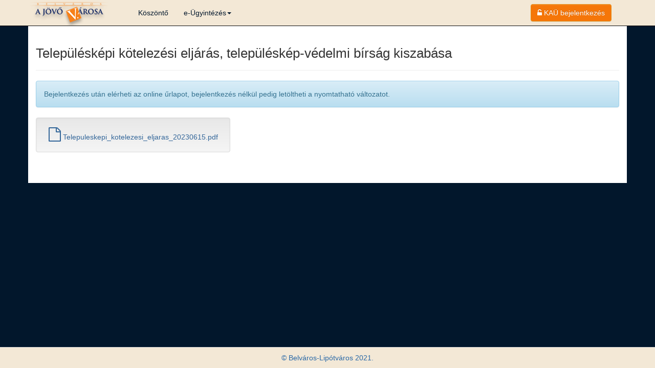

--- FILE ---
content_type: text/html; charset=UTF-8
request_url: http://eugyintezes.belvaros-lipotvaros.hu/neoform/details/305
body_size: 8226
content:
<!DOCTYPE html>
<html>
    <head>
        <meta charset="utf-8" />
        <meta name="description" content="Belváros-Lipótváros hivatalos elektronikus ügyintézési oldala." />
        <meta name="keywords" content="Elektronikus ügyintézés" />
        <title>Belváros-Lipótváros hivatalos elektronikus ügyintézési oldala.</title>
        <meta http-equiv="X-UA-Compatible" content="IE=edge" />
        <meta name="viewport" content="width=device-width, initial-scale=1" />
        <!-- Bootstrap core CSS -->
        <link href="/css/bootstrap.min.css" rel="stylesheet" type="text/css" />
        <link href="/css/bootstrap-theme.css?v=1" rel="stylesheet" type="text/css" />

        <link href="/css/font-awesome.min.css" rel="stylesheet" type="text/css"/>
        <script src="/js/jquery-1.11.1.min.js" type="text/javascript"></script>
        <script src="https://code.jquery.com/jquery-migrate-1.2.1.js"></script>
        

<meta name="author" content="NeoSoft Kft. - www.neosoft.hu">
<!--

NeoSoft Kft.

NeoSoft.hu
Honlapkészítés, portálfejlesztés, webáruház készítés

-->
        <link rel="shortcut icon" href="favicon.ico" />        
        <!--[if IE]>
            <script src="https://html5shiv.googlecode.com/svn/trunk/html5.js"></script>
        <![endif]-->

        <!--[if lt IE 9]>
            <script src="https://css3-mediaqueries-js.googlecode.com/svn/trunk/css3-mediaqueries.js"></script>
        <![endif]-->

        <!--[if gte IE 9]>
        <style type="text/css">
            .gradient-grey, .gradient-darkgrey, .gradient-darkergrey, .gradient-red, .gradient-blue, .gradient-black, .lottery-select-nums .num, .lottery-select-nums .num.selected { filter: none; }
        </style>
        <![endif]-->

        <!--[if IE 6]><link rel="stylesheet" href="css/ie6.css" type="text/css" media="screen, projection" /><![endif]-->
        <!--[if IE 7]><link rel="stylesheet" href="css/ie7.css" type="text/css" media="screen, projection" /><![endif]-->
        <!--[if IE 8]><link rel="stylesheet" href="css/ie8.css" type="text/css" media="screen, projection" /><![endif]-->
        <!--[if IE 9]><link rel="stylesheet" href="css/ie9.css" type="text/css" media="screen, projection" /><![endif]-->
            </head>
    <body>
        <div class="navbar navbar-inverse navbar-fixed-top" role="navigation" id="menu-bar">
            <div class="container">
                <div class="navbar-header">
                    <button type="button" class="navbar-toggle" data-toggle="collapse" data-target=".navbar-collapse">
                        <span class="sr-only">Toggle navigation</span>
                        <span class="icon-bar"></span>
                        <span class="icon-bar"></span>
                        <span class="icon-bar"></span>
                    </button>
                    <a class="navbar-brand" href="/"><img src="/images/neoform-inv.png" alt="NeoForm" /></a>
                </div>
                <div id="top-menu" class="collapse navbar-collapse">
                    <ul>
<li id="menu_item_id_1" xml:id="menu_item_id_1"><a href="/ismerteto" ><span>Köszöntő</span></a></li>
<li id="menu_item_id_24" xml:id="menu_item_id_24"><a href="/e-ugyintezes" ><span>e-Ügyintézés</span></a><ul class="sub-menu">
<li id="menu_item_id_25" xml:id="menu_item_id_25"><a href="/tajekoztato" ><span>Tájékoztató</span></a></li>
<li id="menu_item_id_26" xml:id="menu_item_id_26"><a href="/neoform/index" ><span>Elektronikusan indítható ügyek</span></a></li>
<li id="menu_item_id_54" xml:id="menu_item_id_54"><a href="https://eugyintezes.belvaros-lipotvaros.hu/_upload/editor/Nyomtatvanyok/Informacioatadasi_szabalyzat.pdf"  target="_blank" ><span>Információátadási Szabályzat</span></a></li>
<li id="menu_item_id_55" xml:id="menu_item_id_55"><a href="/_upload/editor/2025_dokumentumok/masolatkeszitesi_szabalyzat_2025.pdf" ><span>Másolatkészítési Szabályzat</span></a></li>
<li id="menu_item_id_56" xml:id="menu_item_id_56"><a href="/_upload/editor/Nyomtatvanyok/Adatkezelesi_tajekoztato.pdf"  target="_blank" ><span>Adatkezelési Tájékoztató</span></a></li>
<li id="menu_item_id_57" xml:id="menu_item_id_57"><a href="/_upload/editor/Nyomtatvanyok/Adatvedelmi_es_Adatbiztonsagi_szabalyzat.pdf"  target="_blank" ><span>Adatvédelmi és Adatbiztonsági Szabályzat</span></a></li>
</ul>
</li>
</ul>
                            <form action="https://kau.gov.hu/proxy/saml/authnrequest" method="post" class="navbar-form navbar-right" id="FrmKauLogin">
                                <input type="hidden" name="SAMLRequest" value="[base64]">
                                <button class="btn btn-warning" type="submit" id="kauSubmit">
                                    <i class="fa fa-unlock-alt"></i>
                                    KAÜ bejelentkezés                                </button>
                            </form>
                    <script type="text/javascript">
                        $(".navbar-fixed-top .collapse.navbar-collapse > ul").addClass("nav navbar-nav");
                        $(".navbar-fixed-top ul.sub-menu").addClass("dropdown-menu");
                        $('> a', $(".navbar-fixed-top ul.sub-menu").parent()).attr("href", "#").addClass("dropdown-toggle").attr("data-toggle", "dropdown");
                    </script>
                </div><!--/.nav-collapse -->
            </div>
        </div>
        
        <div class="container" id="container">
            <!-- Content -->
                <script src="/js/neoform/NSmethods.js?rand=241509231" type="text/javascript"></script>
    <script>
        formValues = null;
    </script>
                <div class="page-header">

                        <h1>Településképi kötelezési eljárás, településkép-védelmi bírság kiszabása</h1>
                    </div>
        <div class="alert alert-info">
            <div>
            Bejelentkezés után elérheti az online űrlapot, bejelentkezés nélkül pedig letöltheti a nyomtatható változatot.            </div>
        </div>

        <div class="text-center padding-top-10 well col-md-4">
            <a style="color: #369;" href="/_upload/neoform/1686833975_Telepuleskepi_kotelezesi_eljaras_20230615.pdf"><i class="fa fa-file-o fa-2x"></i> Telepuleskepi_kotelezesi_eljaras_20230615.pdf</a> <br>        </div>
    

        </div><!-- /.container -->
        <div class="panel-footer navbar-fixed-bottom text-center padding" >
            © Belváros-Lipótváros 2021.        </div>


        <!-- Bootstrap core JavaScript
        ================================================== -->
        <!-- Placed at the end of the document so the pages load faster -->
        <script src="/js/jquery.maskedinput.min.js" type="text/javascript"></script>

        <link href="/css/custom-theme/jquery-ui-1.10.3.custom.min.css" rel="stylesheet">
        <script src="/js/jqueryui/jquery-ui-1.10.4.custom.min.js" type="text/javascript"></script>
        <script src="/js/jqueryui/jquery.ui.datepicker-hu.js" type="text/javascript"></script>
        
        <script src="/js/bootstrap.min.js" type="text/javascript"></script>
        <script type="text/javascript">
                    function numberWithCommas(x) {
                        return x.toString().replace(/\B(?=(\d{3})+(?!\d))/g, " ");
                    }
		    
    $.fn.bootstrapMenu = function() {

        var $this = $(this);

        $('> ul > li', $this).each(function() {
            if ($(this).has('ul').length) {
                $(this).addClass('dropdown');
                $('a', $(this)).first().addClass('dropdown-toggle').attr('data-toggle', 'dropdown').append('<b class="caret"></b>');
            }
        });

        $('> ul > li ul li', $this).each(function() {
            if ($(this).has('ul').length) {
                $(this).addClass('dropdown-submenu');
            }
        });

        $('>ul', $this).addClass('nav navbar-nav');

        $('ul ul', $this).addClass('dropdown-menu').removeClass('nav navbar-nav');

    };

function setHeaders() {
    $('#user-bar').css('margin-top', $('#menu-bar').height());
    $('#container').css('margin-top', $('#menu-bar').height()-50);
}
                        $.datepicker.setDefaults({
                            changeYear: true,
                            changeMonth: true,
                            yearRange: '1900:c',
                            //maxDate: 0,
                            dateFormat: 'yy.mm.dd',
                            
                closeText: 'bezárás',
                prevText: '&laquo;&nbsp;vissza',
                nextText: 'előre&nbsp;&raquo;',
                currentText: 'ma',
                monthNames: ['Január', 'Február', 'Március', 'Április', 'Május', 'Június',
                'Július', 'Augusztus', 'Szeptember', 'Október', 'November', 'December'],
                monthNamesShort: ['Jan', 'Feb', 'Már', 'Ápr', 'Máj', 'Jún',
                'Júl', 'Aug', 'Szep', 'Okt', 'Nov', 'Dec'],
                dayNames: ['Vasárnap', 'Hétfö', 'Kedd', 'Szerda', 'Csütörtök', 'Péntek', 'Szombat'],
                dayNamesShort: ['Vas', 'Hét', 'Ked', 'Sze', 'Csü', 'Pén', 'Szo'],
                dayNamesMin: ['V', 'H', 'K', 'Sze', 'Cs', 'P', 'Szo'],
                weekHeader: 'Hé',
                dateFormat: 'yy-mm-dd',
                firstDay: 1,
                isRTL: false,
                showMonthAfterYear: false,
                yearSuffix: ''
                        });


                        $('.datepicker').datepicker({
                        });
                        
                        
        
        
                    $(document).ready(function() {

			$('#top-menu').bootstrapMenu();

			setHeaders();
                        $(window).on('resize',setHeaders);
                        
                        $('.pagination a').tooltip();

                        
                        $('.masked').each(function() {
                            var _mask = $(this).attr('data-mask');
                            if (_mask && _mask.length > 0) {
                                //console.log(_mask);
                                $(this).mask(_mask);
                            }
                        });



                        $('ol.multiply-container').each(function() {
                            var container = $(this);

                            this.$button = $('<button type="button" class="btn btn-default">+</button>').bind('click', function() {
                                $('>li:first', container).clone(true).appendTo(container);

                            });
                            $(this).after(this.$button);
                        });


                        $('input:radio').click(function()
                        {
                            $(this).parents('.panel').find('input:radio[name="' + $(this).attr('name') + '"]').parents('div.group').removeClass('active');
                            $(this).parents('div.group').addClass('active');
                        });

                        $('.has-error').after('<p style="margin: 5px 0;" class="bg-danger padding text-danger"><span class="glyphicon glyphicon-remove form-control-feedback"></span> Hiba történt!</p>');


                        $('.panel-heading .info').popover({
                            trigger: 'click',
                            container: 'body',
                            delay: 200,
                            placement: 'auto left',
                            html: true
                        });

                        $('.panel-body .info').popover({
                            trigger: 'click',
                            container: 'body',
                            delay: 200,
                            placement: 'auto top',
                            html: true
                        });
                        $('.info').on('show.bs.popover', function() {

                            $('.info').not($(this)).popover('hide');
                        });

                        $(".alert").alert();

                        $('.numberformat').blur(function() {
                            $(this).val(numberWithCommas($(this).val()));
                        });

                    });


        </script>
        <script type="text/javascript">
            function unsupportedBrowser(){
                $('.navbar-fixed-top').prepend('<div class="row" style="background:#ffffff;"><div class="text-center" style="padding:15px 0px;color:#ff6600;">- - not_supported_browser - -</div></div>');
            }

            if($.browser.chrome) {
                if(parseInt($.browser.version) < 27){
                    unsupportedBrowser();
                }
            } else if ($.browser.mozilla) {
                if(parseInt($.browser.version) < 35 && parseInt($.browser.version)!=11 ){
                    unsupportedBrowser();
                }
            } else if ($.browser.msie) {
                if(parseInt($.browser.version) < 9){
                    unsupportedBrowser();
                }
            }
            else if($.browser.safari) {
                if(parseInt($.browser.version) < 600) {
                    unsupportedBrowser();
                }
            }
        </script>
            </body>
</html>


--- FILE ---
content_type: text/css
request_url: http://eugyintezes.belvaros-lipotvaros.hu/css/bootstrap-theme.css?v=1
body_size: 4519
content:
/*!
 * Bootstrap v3.2.0 (http://getbootstrap.com)
 * Copyright 2011-2014 Twitter, Inc.
 * Licensed under MIT (https://github.com/twbs/bootstrap/blob/master/LICENSE)
 */

.btn-default,
.btn-primary,
.btn-success,
.btn-info,
.btn-warning,
.btn-danger {
    text-shadow: 0 -1px 0 rgba(0, 0, 0, .2);
    -webkit-box-shadow: inset 0 1px 0 rgba(255, 255, 255, .15), 0 1px 1px rgba(0, 0, 0, .075);
    box-shadow: inset 0 1px 0 rgba(255, 255, 255, .15), 0 1px 1px rgba(0, 0, 0, .075);
}

.btn-default:active,
.btn-primary:active,
.btn-success:active,
.btn-info:active,
.btn-warning:active,
.btn-danger:active,
.btn-default.active,
.btn-primary.active,
.btn-success.active,
.btn-info.active,
.btn-warning.active,
.btn-danger.active {
    -webkit-box-shadow: inset 0 3px 5px rgba(0, 0, 0, .125);
    box-shadow: inset 0 3px 5px rgba(0, 0, 0, .125);
}

.btn:active,
.btn.active {
    background-image: none;
}

.btn-default {
    text-shadow: 0 1px 0 #fff;
    background-image: -webkit-linear-gradient(top, #fff 0%, #e0e0e0 100%);
    background-image: -o-linear-gradient(top, #fff 0%, #e0e0e0 100%);
    background-image: -webkit-gradient(linear, left top, left bottom, from(#fff), to(#e0e0e0));
    background-image: linear-gradient(to bottom, #fff 0%, #e0e0e0 100%);
    filter: progid:DXImageTransform.Microsoft.gradient(startColorstr='#ffffffff', endColorstr='#ffe0e0e0', GradientType=0);
    filter: progid:DXImageTransform.Microsoft.gradient(enabled=false);
    background-repeat: repeat-x;
    border-color: #dbdbdb;
    border-color: #ccc;
}

.btn-default:hover,
.btn-default:focus {
    background-color: #e0e0e0;
    background-position: 0 -15px;
}

.btn-default:active,
.btn-default.active {
    background-color: #e0e0e0;
    border-color: #dbdbdb;
}

.btn-default:disabled,
.btn-default[disabled] {
    background-color: #e0e0e0;
    background-image: none;
}

.btn-primary {
    background-repeat: repeat-x;
    background-color: #024588;
    border-color: #024588;
}

.btn-primary:hover,
.btn-primary:focus {
    background-color: #024588;
    border-color: #024588;
    background-position: 0 -15px;
}

.btn-primary:active,
.btn-primary.active {
    background-color: #024588;
    border-color: #024588;
}

.btn-primary:disabled,
.btn-primary[disabled] {
    background-color: #024588;
    border-color: #024588;
    background-image: none;
}

.btn-success {
    background: #ff8201;
    background-repeat: repeat-x;
    border-color: #ff8201;
}

.btn-success:hover,
.btn-success:focus {
    background-color: #e87901;
    background-position: 0 -15px;
    border-color: #ff8201;
}

.btn-success:active,
.btn-success.active {
    background-color: #ff8201;
    border-color: #ff8201;
}

.btn-success:disabled,
.btn-success[disabled] {
    background-color: #ff8201;
    background-image: none;
    border-color: #ff8201;
}

.btn-info {
    background-image: -webkit-linear-gradient(top, #5bc0de 0%, #2aabd2 100%);
    background-image: -o-linear-gradient(top, #5bc0de 0%, #2aabd2 100%);
    background-image: -webkit-gradient(linear, left top, left bottom, from(#5bc0de), to(#2aabd2));
    background-image: linear-gradient(to bottom, #5bc0de 0%, #2aabd2 100%);
    filter: progid:DXImageTransform.Microsoft.gradient(startColorstr='#ff5bc0de', endColorstr='#ff2aabd2', GradientType=0);
    filter: progid:DXImageTransform.Microsoft.gradient(enabled=false);
    background-repeat: repeat-x;
    border-color: #28a4c9;
}

.btn-info:hover,
.btn-info:focus {
    background-color: #2aabd2;
    background-position: 0 -15px;
}

.btn-info:active,
.btn-info.active {
    background-color: #2aabd2;
    border-color: #28a4c9;
}

.btn-info:disabled,
.btn-info[disabled] {
    background-color: #2aabd2;
    background-image: none;
}

.btn-warning {
    background-image: -webkit-linear-gradient(top, #f0ad4e 0%, #eb9316 100%);
    background-image: -o-linear-gradient(top, #f0ad4e 0%, #eb9316 100%);
    background-image: -webkit-gradient(linear, left top, left bottom, from(#f0ad4e), to(#eb9316));
    background-image: linear-gradient(to bottom, #f0ad4e 0%, #eb9316 100%);
    background: #f57609;
    filter: progid:DXImageTransform.Microsoft.gradient(startColorstr='#fff0ad4e', endColorstr='#ffeb9316', GradientType=0);
    filter: progid:DXImageTransform.Microsoft.gradient(enabled=false);
    background-repeat: repeat-x;
    border-color: #e38d13;
}

.btn-warning:hover,
.btn-warning:focus {
    background-color: #01185a;
    border-color: #01185a;
    background-position: 0 -15px;
}

.btn-warning:active,
.btn-warning.active {
    background-color: #eb9316;
    border-color: #e38d13;
}

.btn-warning:disabled,
.btn-warning[disabled] {
    background-color: #eb9316;
    background-image: none;
}

.btn-danger {
    background-image: -webkit-linear-gradient(top, #d9534f 0%, #c12e2a 100%);
    background-image: -o-linear-gradient(top, #d9534f 0%, #c12e2a 100%);
    background-image: -webkit-gradient(linear, left top, left bottom, from(#d9534f), to(#c12e2a));
    background-image: linear-gradient(to bottom, #d9534f 0%, #c12e2a 100%);
    filter: progid:DXImageTransform.Microsoft.gradient(startColorstr='#ffd9534f', endColorstr='#ffc12e2a', GradientType=0);
    filter: progid:DXImageTransform.Microsoft.gradient(enabled=false);
    background-repeat: repeat-x;
    border-color: #b92c28;
}

.btn-danger:hover,
.btn-danger:focus {
    background-color: #c12e2a;
    background-position: 0 -15px;
}

.btn-danger:active,
.btn-danger.active {
    background-color: #c12e2a;
    border-color: #b92c28;
}

.btn-danger:disabled,
.btn-danger[disabled] {
    background-color: #c12e2a;
    background-image: none;
}

.thumbnail,
.img-thumbnail {
    -webkit-box-shadow: 0 1px 2px rgba(0, 0, 0, .075);
    box-shadow: 0 1px 2px rgba(0, 0, 0, .075);
}

.dropdown-menu > li > a:hover,
.dropdown-menu > li > a:focus {
    background-color: #e8e8e8;
    background-image: -webkit-linear-gradient(top, #f5f5f5 0%, #e8e8e8 100%);
    background-image: -o-linear-gradient(top, #f5f5f5 0%, #e8e8e8 100%);
    background-image: -webkit-gradient(linear, left top, left bottom, from(#f5f5f5), to(#e8e8e8));
    background-image: linear-gradient(to bottom, #f5f5f5 0%, #e8e8e8 100%);
    filter: progid:DXImageTransform.Microsoft.gradient(startColorstr='#fff5f5f5', endColorstr='#ffe8e8e8', GradientType=0);
    background-repeat: repeat-x;
}

.dropdown-menu > .active > a,
.dropdown-menu > .active > a:hover,
.dropdown-menu > .active > a:focus {
    background-color: #357ebd;
    background-image: -webkit-linear-gradient(top, #428bca 0%, #357ebd 100%);
    background-image: -o-linear-gradient(top, #428bca 0%, #357ebd 100%);
    background-image: -webkit-gradient(linear, left top, left bottom, from(#428bca), to(#357ebd));
    background-image: linear-gradient(to bottom, #428bca 0%, #357ebd 100%);
    filter: progid:DXImageTransform.Microsoft.gradient(startColorstr='#ff428bca', endColorstr='#ff357ebd', GradientType=0);
    background-repeat: repeat-x;
}

.navbar-default {
    background-image: -webkit-linear-gradient(top, #fff 0%, #f8f8f8 100%);
    background-image: -o-linear-gradient(top, #fff 0%, #f8f8f8 100%);
    background-image: -webkit-gradient(linear, left top, left bottom, from(#fff), to(#f8f8f8));
    background-image: linear-gradient(to bottom, #fff 0%, #f8f8f8 100%);
    filter: progid:DXImageTransform.Microsoft.gradient(startColorstr='#ffffffff', endColorstr='#fff8f8f8', GradientType=0);
    filter: progid:DXImageTransform.Microsoft.gradient(enabled=false);
    background-repeat: repeat-x;
    border-radius: 4px;
    -webkit-box-shadow: inset 0 1px 0 rgba(255, 255, 255, .15), 0 1px 5px rgba(0, 0, 0, .075);
    box-shadow: inset 0 1px 0 rgba(255, 255, 255, .15), 0 1px 5px rgba(0, 0, 0, .075);
}

.navbar-default .navbar-nav > .active > a {
    background-image: -webkit-linear-gradient(top, #ebebeb 0%, #f3f3f3 100%);
    background-image: -o-linear-gradient(top, #ebebeb 0%, #f3f3f3 100%);
    background-image: -webkit-gradient(linear, left top, left bottom, from(#ebebeb), to(#f3f3f3));
    background-image: linear-gradient(to bottom, #ebebeb 0%, #f3f3f3 100%);
    filter: progid:DXImageTransform.Microsoft.gradient(startColorstr='#ffebebeb', endColorstr='#fff3f3f3', GradientType=0);
    background-repeat: repeat-x;
    -webkit-box-shadow: inset 0 3px 9px rgba(0, 0, 0, .075);
    box-shadow: inset 0 3px 9px rgba(0, 0, 0, .075);
}

.navbar-inverse {
    background-image: -webkit-linear-gradient(top, #3c3c3c 0%, #222 100%);
    background-image: -o-linear-gradient(top, #3c3c3c 0%, #222 100%);
    background-image: -webkit-gradient(linear, left top, left bottom, from(#3c3c3c), to(#222));
    background-image: linear-gradient(to bottom, #3c3c3c 0%, #222 100%);
    filter: progid:DXImageTransform.Microsoft.gradient(startColorstr='#ff3c3c3c', endColorstr='#ff222222', GradientType=0);
    filter: progid:DXImageTransform.Microsoft.gradient(enabled=false);
    background-repeat: repeat-x;
    background: #f3e8d6 !important;
}

.navbar-inverse .navbar-nav > .active > a {
    background-image: -webkit-linear-gradient(top, #222 0%, #282828 100%);
    background-image: -o-linear-gradient(top, #222 0%, #282828 100%);
    background-image: -webkit-gradient(linear, left top, left bottom, from(#222), to(#282828));
    background-image: linear-gradient(to bottom, #222 0%, #282828 100%);
    filter: progid:DXImageTransform.Microsoft.gradient(startColorstr='#ff222222', endColorstr='#ff282828', GradientType=0);
    background-repeat: repeat-x;
    -webkit-box-shadow: inset 0 3px 9px rgba(0, 0, 0, .25);
    box-shadow: inset 0 3px 9px rgba(0, 0, 0, .25);
}

.navbar-static-top,
.navbar-fixed-top,
.navbar-fixed-bottom {
    border-radius: 0;
}

.alert {
    text-shadow: 0 1px 0 rgba(255, 255, 255, .2);
    -webkit-box-shadow: inset 0 1px 0 rgba(255, 255, 255, .25), 0 1px 2px rgba(0, 0, 0, .05);
    box-shadow: inset 0 1px 0 rgba(255, 255, 255, .25), 0 1px 2px rgba(0, 0, 0, .05);
}

.alert-success {
    background-image: -webkit-linear-gradient(top, #dff0d8 0%, #c8e5bc 100%);
    background-image: -o-linear-gradient(top, #dff0d8 0%, #c8e5bc 100%);
    background-image: -webkit-gradient(linear, left top, left bottom, from(#dff0d8), to(#c8e5bc));
    background-image: linear-gradient(to bottom, #dff0d8 0%, #c8e5bc 100%);
    filter: progid:DXImageTransform.Microsoft.gradient(startColorstr='#ffdff0d8', endColorstr='#ffc8e5bc', GradientType=0);
    background-repeat: repeat-x;
    border-color: #b2dba1;
}

.alert-info {
    background-image: -webkit-linear-gradient(top, #d9edf7 0%, #b9def0 100%);
    background-image: -o-linear-gradient(top, #d9edf7 0%, #b9def0 100%);
    background-image: -webkit-gradient(linear, left top, left bottom, from(#d9edf7), to(#b9def0));
    background-image: linear-gradient(to bottom, #d9edf7 0%, #b9def0 100%);
    filter: progid:DXImageTransform.Microsoft.gradient(startColorstr='#ffd9edf7', endColorstr='#ffb9def0', GradientType=0);
    background-repeat: repeat-x;
    border-color: #9acfea;
}

.alert-warning {
    background-image: -webkit-linear-gradient(top, #fcf8e3 0%, #f8efc0 100%);
    background-image: -o-linear-gradient(top, #fcf8e3 0%, #f8efc0 100%);
    background-image: -webkit-gradient(linear, left top, left bottom, from(#fcf8e3), to(#f8efc0));
    background-image: linear-gradient(to bottom, #fcf8e3 0%, #f8efc0 100%);
    filter: progid:DXImageTransform.Microsoft.gradient(startColorstr='#fffcf8e3', endColorstr='#fff8efc0', GradientType=0);
    background-repeat: repeat-x;
    border-color: #f5e79e;
}

.alert-danger {
    background-image: -webkit-linear-gradient(top, #f2dede 0%, #e7c3c3 100%);
    background-image: -o-linear-gradient(top, #f2dede 0%, #e7c3c3 100%);
    background-image: -webkit-gradient(linear, left top, left bottom, from(#f2dede), to(#e7c3c3));
    background-image: linear-gradient(to bottom, #f2dede 0%, #e7c3c3 100%);
    filter: progid:DXImageTransform.Microsoft.gradient(startColorstr='#fff2dede', endColorstr='#ffe7c3c3', GradientType=0);
    background-repeat: repeat-x;
    border-color: #dca7a7;
}

.progress {
    background-image: -webkit-linear-gradient(top, #ebebeb 0%, #f5f5f5 100%);
    background-image: -o-linear-gradient(top, #ebebeb 0%, #f5f5f5 100%);
    background-image: -webkit-gradient(linear, left top, left bottom, from(#ebebeb), to(#f5f5f5));
    background-image: linear-gradient(to bottom, #ebebeb 0%, #f5f5f5 100%);
    filter: progid:DXImageTransform.Microsoft.gradient(startColorstr='#ffebebeb', endColorstr='#fff5f5f5', GradientType=0);
    background-repeat: repeat-x;
}

.progress-bar {
    background-image: -webkit-linear-gradient(top, #428bca 0%, #3071a9 100%);
    background-image: -o-linear-gradient(top, #428bca 0%, #3071a9 100%);
    background-image: -webkit-gradient(linear, left top, left bottom, from(#428bca), to(#3071a9));
    background-image: linear-gradient(to bottom, #428bca 0%, #3071a9 100%);
    filter: progid:DXImageTransform.Microsoft.gradient(startColorstr='#ff428bca', endColorstr='#ff3071a9', GradientType=0);
    background-repeat: repeat-x;
}

.progress-bar-success {
    background-image: -webkit-linear-gradient(top, #5cb85c 0%, #449d44 100%);
    background-image: -o-linear-gradient(top, #5cb85c 0%, #449d44 100%);
    background-image: -webkit-gradient(linear, left top, left bottom, from(#5cb85c), to(#449d44));
    background-image: linear-gradient(to bottom, #5cb85c 0%, #449d44 100%);
    filter: progid:DXImageTransform.Microsoft.gradient(startColorstr='#ff5cb85c', endColorstr='#ff449d44', GradientType=0);
    background-repeat: repeat-x;
}

.progress-bar-info {
    background-image: -webkit-linear-gradient(top, #5bc0de 0%, #31b0d5 100%);
    background-image: -o-linear-gradient(top, #5bc0de 0%, #31b0d5 100%);
    background-image: -webkit-gradient(linear, left top, left bottom, from(#5bc0de), to(#31b0d5));
    background-image: linear-gradient(to bottom, #5bc0de 0%, #31b0d5 100%);
    filter: progid:DXImageTransform.Microsoft.gradient(startColorstr='#ff5bc0de', endColorstr='#ff31b0d5', GradientType=0);
    background-repeat: repeat-x;
}

.progress-bar-warning {
    background-image: -webkit-linear-gradient(top, #f0ad4e 0%, #ec971f 100%);
    background-image: -o-linear-gradient(top, #f0ad4e 0%, #ec971f 100%);
    background-image: -webkit-gradient(linear, left top, left bottom, from(#f0ad4e), to(#ec971f));
    background-image: linear-gradient(to bottom, #f0ad4e 0%, #ec971f 100%);
    filter: progid:DXImageTransform.Microsoft.gradient(startColorstr='#fff0ad4e', endColorstr='#ffec971f', GradientType=0);
    background-repeat: repeat-x;
}

.progress-bar-danger {
    background-image: -webkit-linear-gradient(top, #d9534f 0%, #c9302c 100%);
    background-image: -o-linear-gradient(top, #d9534f 0%, #c9302c 100%);
    background-image: -webkit-gradient(linear, left top, left bottom, from(#d9534f), to(#c9302c));
    background-image: linear-gradient(to bottom, #d9534f 0%, #c9302c 100%);
    filter: progid:DXImageTransform.Microsoft.gradient(startColorstr='#ffd9534f', endColorstr='#ffc9302c', GradientType=0);
    background-repeat: repeat-x;
}

.progress-bar-striped {
    background-image: -webkit-linear-gradient(45deg, rgba(255, 255, 255, .15) 25%, transparent 25%, transparent 50%, rgba(255, 255, 255, .15) 50%, rgba(255, 255, 255, .15) 75%, transparent 75%, transparent);
    background-image: -o-linear-gradient(45deg, rgba(255, 255, 255, .15) 25%, transparent 25%, transparent 50%, rgba(255, 255, 255, .15) 50%, rgba(255, 255, 255, .15) 75%, transparent 75%, transparent);
    background-image: linear-gradient(45deg, rgba(255, 255, 255, .15) 25%, transparent 25%, transparent 50%, rgba(255, 255, 255, .15) 50%, rgba(255, 255, 255, .15) 75%, transparent 75%, transparent);
}

.list-group {
    border-radius: 4px;
    -webkit-box-shadow: 0 1px 2px rgba(0, 0, 0, .075);
    box-shadow: 0 1px 2px rgba(0, 0, 0, .075);
}

.list-group-item.active,
.list-group-item.active:hover,
.list-group-item.active:focus {
    text-shadow: 0 -1px 0 #3071a9;
    background-image: -webkit-linear-gradient(top, #428bca 0%, #3278b3 100%);
    background-image: -o-linear-gradient(top, #428bca 0%, #3278b3 100%);
    background-image: -webkit-gradient(linear, left top, left bottom, from(#428bca), to(#3278b3));
    background-image: linear-gradient(to bottom, #428bca 0%, #3278b3 100%);
    filter: progid:DXImageTransform.Microsoft.gradient(startColorstr='#ff428bca', endColorstr='#ff3278b3', GradientType=0);
    background-repeat: repeat-x;
    border-color: #3278b3;
}

.panel {
    -webkit-box-shadow: 0 1px 2px rgba(0, 0, 0, .05);
    box-shadow: 0 1px 2px rgba(0, 0, 0, .05);
}

.panel-default > .panel-heading {
    background-image: -webkit-linear-gradient(top, #f5f5f5 0%, #e8e8e8 100%);
    background-image: -o-linear-gradient(top, #f5f5f5 0%, #e8e8e8 100%);
    background-image: -webkit-gradient(linear, left top, left bottom, from(#f5f5f5), to(#e8e8e8));
    background-image: linear-gradient(to bottom, #f5f5f5 0%, #e8e8e8 100%);
    filter: progid:DXImageTransform.Microsoft.gradient(startColorstr='#fff5f5f5', endColorstr='#ffe8e8e8', GradientType=0);
    background-repeat: repeat-x;
}

.panel-primary > .panel-heading {
    background-image: -webkit-linear-gradient(top, #428bca 0%, #357ebd 100%);
    background-image: -o-linear-gradient(top, #428bca 0%, #357ebd 100%);
    background-image: -webkit-gradient(linear, left top, left bottom, from(#428bca), to(#357ebd));
    background-image: linear-gradient(to bottom, #428bca 0%, #357ebd 100%);
    filter: progid:DXImageTransform.Microsoft.gradient(startColorstr='#ff428bca', endColorstr='#ff357ebd', GradientType=0);
    background-repeat: repeat-x;
}

.panel-success > .panel-heading {
    background-image: -webkit-linear-gradient(top, #dff0d8 0%, #d0e9c6 100%);
    background-image: -o-linear-gradient(top, #dff0d8 0%, #d0e9c6 100%);
    background-image: -webkit-gradient(linear, left top, left bottom, from(#dff0d8), to(#d0e9c6));
    background-image: linear-gradient(to bottom, #dff0d8 0%, #d0e9c6 100%);
    filter: progid:DXImageTransform.Microsoft.gradient(startColorstr='#ffdff0d8', endColorstr='#ffd0e9c6', GradientType=0);
    background-repeat: repeat-x;
}

.panel-info > .panel-heading {
    background-image: -webkit-linear-gradient(top, #d9edf7 0%, #c4e3f3 100%);
    background-image: -o-linear-gradient(top, #d9edf7 0%, #c4e3f3 100%);
    background-image: -webkit-gradient(linear, left top, left bottom, from(#d9edf7), to(#c4e3f3));
    background-image: linear-gradient(to bottom, #d9edf7 0%, #c4e3f3 100%);
    filter: progid:DXImageTransform.Microsoft.gradient(startColorstr='#ffd9edf7', endColorstr='#ffc4e3f3', GradientType=0);
    background-repeat: repeat-x;
}

.panel-warning > .panel-heading {
    background-image: -webkit-linear-gradient(top, #fcf8e3 0%, #faf2cc 100%);
    background-image: -o-linear-gradient(top, #fcf8e3 0%, #faf2cc 100%);
    background-image: -webkit-gradient(linear, left top, left bottom, from(#fcf8e3), to(#faf2cc));
    background-image: linear-gradient(to bottom, #fcf8e3 0%, #faf2cc 100%);
    filter: progid:DXImageTransform.Microsoft.gradient(startColorstr='#fffcf8e3', endColorstr='#fffaf2cc', GradientType=0);
    background-repeat: repeat-x;
}

.panel-danger > .panel-heading {
    background-image: -webkit-linear-gradient(top, #f2dede 0%, #ebcccc 100%);
    background-image: -o-linear-gradient(top, #f2dede 0%, #ebcccc 100%);
    background-image: -webkit-gradient(linear, left top, left bottom, from(#f2dede), to(#ebcccc));
    background-image: linear-gradient(to bottom, #f2dede 0%, #ebcccc 100%);
    filter: progid:DXImageTransform.Microsoft.gradient(startColorstr='#fff2dede', endColorstr='#ffebcccc', GradientType=0);
    background-repeat: repeat-x;
}

.well {
    background-image: -webkit-linear-gradient(top, #e8e8e8 0%, #f5f5f5 100%);
    background-image: -o-linear-gradient(top, #e8e8e8 0%, #f5f5f5 100%);
    background-image: -webkit-gradient(linear, left top, left bottom, from(#e8e8e8), to(#f5f5f5));
    background-image: linear-gradient(to bottom, #e8e8e8 0%, #f5f5f5 100%);
    filter: progid:DXImageTransform.Microsoft.gradient(startColorstr='#ffe8e8e8', endColorstr='#fff5f5f5', GradientType=0);
    background-repeat: repeat-x;
    border-color: #dcdcdc;
    -webkit-box-shadow: inset 0 1px 3px rgba(0, 0, 0, .05), 0 1px 0 rgba(255, 255, 255, .1);
    box-shadow: inset 0 1px 3px rgba(0, 0, 0, .05), 0 1px 0 rgba(255, 255, 255, .1);
}

/*# sourceMappingURL=bootstrap-theme.css.map */

body {
    padding-top: 50px;
    padding-bottom: 70px;
}

.starter-template {
    padding: 40px 15px;
    text-align: center;
}

legend {
    margin-top: 20px;
}

section {
    margin: 10px 0;
    position: relative;
}

.padding {
    padding: 10px;
}

.multiply-container {
    margin: 20px 0;
}

.row.active {
    background: #eef7ff;
}

.panel-heading {
    position: relative;
}

.info {
    cursor: pointer;
}

.panel-heading .info {
    position: absolute;
    right: 5px;
    top: 5px;
    z-index: 10;
    padding: 5px;
    border: 0px solid #aaa;
    font-size: 1.2em;
}

.panel-body .info {
    padding: 5px;
    border: 0px solid #aaa;
    font-size: 1.2em;
}

.btn_repeat, .btn_remove_repeat {
    margin: 10px;
}

/* Panel */
.panel-gray {
    border-color: #c0c0c0;
}

.panel-gray > .panel-heading {
    background: rgb(224, 224, 224); /* Old browsers */
    /* IE9 SVG, needs conditional override of 'filter' to 'none' */
    background: url([data-uri]);
    background: -moz-linear-gradient(top, rgba(224, 224, 224, 1) 0%, rgba(153, 153, 153, 1) 100%); /* FF3.6+ */
    background: -webkit-gradient(linear, left top, left bottom, color-stop(0%, rgba(224, 224, 224, 1)), color-stop(100%, rgba(153, 153, 153, 1))); /* Chrome,Safari4+ */
    background: -webkit-linear-gradient(top, rgba(224, 224, 224, 1) 0%, rgba(153, 153, 153, 1) 100%); /* Chrome10+,Safari5.1+ */
    background: -o-linear-gradient(top, rgba(224, 224, 224, 1) 0%, rgba(153, 153, 153, 1) 100%); /* Opera 11.10+ */
    background: -ms-linear-gradient(top, rgba(224, 224, 224, 1) 0%, rgba(153, 153, 153, 1) 100%); /* IE10+ */
    background: linear-gradient(to bottom, rgba(224, 224, 224, 1) 0%, rgba(153, 153, 153, 1) 100%); /* W3C */
    filter: progid:DXImageTransform.Microsoft.gradient(startColorstr='#e0e0e0', endColorstr='#999999', GradientType=0); /* IE6-8 */
}

.panel-gray > .panel-body {
    background-color: #e0e0e0;
}

.panel-red {
    border-color: #ebccd1;
}

.panel-red > .panel-heading {
    color: #a94442;
    background-color: #f2dede;
    border-color: #ebccd1;
}

.panel-red > .panel-body {
}

.panel-blue {
    border-color: #bce8f1;
}

.panel-blue > .panel-heading {
    color: #31708f;
    background-color: #d9edf7;
    border-color: #bce8f1;
}

.panel-blue > .panel-body {
}

.panel-green {
    border-color: #d6e9c6;
}

.panel-green > .panel-heading {
    color: #3c763d;
    background-color: #dff0d8;
    border-color: #d6e9c6;
}

.panel-green > .panel-body {
}

.panel-yellow {
    border-color: #faebcc;
}

.panel-yellow > .panel-heading {
    color: #8a6d3b;
    background-color: #fcf8e3;
    border-color: #faebcc;
}

.panel-yellow > .panel-body {
}

.navbar-inverse .navbar-nav > li > a {
    color: #02172c;
}

body {
    background-color: #02172c;
}

.panel-footer {
    background-color: #8B6F61;
    border-top: 1px solid #ddd;
    color: #fff;
}

.navbar-inverse + .container, .navbar-default + .container {
    background: #fff;
    padding-bottom: 40px;
}

a {
    color: #2e72c1;
    text-decoration: none;
}

a:hover,
a:focus,
a:active {
    color: #695449;
    text-decoration: none;
}

.pagination > li > a, .pagination > li > span {
    color: #cfbbb3;
    background-color: #fff;
    border: 1px solid #ddd;
}

.pagination > li > a:hover, .pagination > li > span:hover, .pagination > li > a:focus, .pagination > li > span:focus {
    color: #695449;
    background-color: #eee;
    border-color: #ddd;
}

.pagination > .active > a, .pagination > .active > span, .pagination > .active > a:hover, .pagination > .active > span:hover, .pagination > .active > a:focus, .pagination > .active > span:focus {
    background-color: #695449;
    border-color: #695449;
}

.panel-default > .panel-heading {
    background: #ebe8e0;
}

.ui-datepicker td .ui-state-hover {
    background: #695449 !important;
}

.navbar-inverse .navbar-nav > .open > a, .navbar-inverse .navbar-nav > .open > a:hover, .navbar-inverse .navbar-nav > .open > a:focus {
    color: #fff;
    background-color: #8B6F61;
}

.numberformat {
    text-align: right
}

.dropdown-submenu {
    position: relative;
}

.dropdown-submenu > .dropdown-menu {
    top: 0;
    left: 100%;
    margin-top: -6px;
    margin-left: -1px;
    -webkit-border-radius: 0 6px 6px 6px;
    -moz-border-radius: 0 6px 6px;
    border-radius: 0 6px 6px 6px;
}

.dropdown-submenu:hover > .dropdown-menu {
    display: block;
}

.dropdown-submenu > a:after {
    display: block;
    content: " ";
    float: right;
    width: 0;
    height: 0;
    border-color: transparent;
    border-style: solid;
    border-width: 5px 0 5px 5px;
    border-left-color: #ccc;
    margin-top: 5px;
    margin-right: -10px;
}

.dropdown-submenu:hover > a:after {
    border-left-color: #fff;
}

.dropdown-submenu.pull-left {
    float: none;
}

.dropdown-submenu.pull-left > .dropdown-menu {
    left: -100%;
    margin-left: 10px;
    -webkit-border-radius: 6px 0 6px 6px;
    -moz-border-radius: 6px 0 6px 6px;
    border-radius: 6px 0 6px 6px;
}

.page-header h1 {
    font-size: 26px;

}

.navbar-inverse .navbar-nav > li > a:hover, .navbar-inverse .navbar-nav > li > a:focus {
    color: #FD6602;
    background-color: transparent;
}

.navbar-brand {
    padding: 0;
}

.navbar-brand img {
    height: 50px;
}

.panel-default > .panel-heading {
    background: #d9edf7 !important;
}

.pagination > .active > a, .pagination > .active > span, .pagination > .active > a:hover, .pagination > .active > span:hover, .pagination > .active > a:focus, .pagination > .active > span:focus {
    background-color: #024588 !important;
    border-color: #28619a !important;
}

.panel-default {
    border-color: #d9edf7 !important;
}

.panel-title {
    color: #000000 !important;
}

.panel-footer {
    background-color: #f3e8d6 !important;
    border-top: 1px solid #ddd !important;
    color: #2968a6 !important;
}

.panel-warning {
    border-color: #d9edf7 !important;
}

.panel-warning > .panel-heading {
    background-image: linear-gradient(to bottom, #d9edf7 0%, #dcf2fd 100%) !important;
}

.input-group-addon {
    background-color: #d9edf7 !important;
    border: 1px solid #428bca !important;
}

input[type="text"], input[type="email"], input[type="tel"], input[type="search"], input[type="url"], input[type="password"], .ui-autocomplete-input, textarea, .uneditable-input {
    border: 1px solid #428bca !important;
}

.form-control[disabled], .form-control[readonly], fieldset[disabled] .form-control {
    background-color: #f8fcfe !important;
}

.breadcrumb {
    background-color: #d9edf7 !important;
}

.dropdown-menu > li > a:hover, .dropdown-menu > li > a:focus {
    background-color: #d9edf7 !important;
    background-image: -webkit-linear-gradient(top, #f5f5f5 0%, #e8e8e8 100%) !important;
    background-image: -o-linear-gradient(top, #f5f5f5 0%, #e8e8e8 100%) !important;
    background-image: -webkit-gradient(linear, left top, left bottom, from(#f5f5f5), to(#e8e8e8)) !important;
    background-image: linear-gradient(to bottom, #d9edf7 0%, #d9edf7 100%) !important;
}

.navbar-nav > .open > a {
    background-color: #02172C !important;
}

.has-error .form-control {
    border-color: #a94442 !important;
    -webkit-box-shadow: inset 0 1px 1px rgba(0,0,0,.075) !important;
    box-shadow: inset 0 1px 1px rgba(0,0,0,.075) !important;
}

.breadcrumb li a {
    color: #024588;
}

.box-wrapper {
    padding: 10px;
    border: 1px solid #ccc;
    background: #f9f1e3;
    margin-bottom: 20px;
}
.box-wrapper h1 {
    margin-top: 0;
    margin-bottom: 15px;
    font-size: 1.6em
}

--- FILE ---
content_type: application/javascript
request_url: http://eugyintezes.belvaros-lipotvaros.hu/js/neoform/NSmethods.js?rand=241509231
body_size: 6288
content:
var formValues={};

var priceNum = function(o) {
    if (typeof o === "string" && o.indexOf(" ")) {
        if(o === ""){
            return 0;
        }
        return parseFloat(o.replace(/ /g, ""));
    }
    return parseFloat(o);
};

var addRequired = function(o) {
    if (typeof o !== "object") {
        return;
    }

    try {
        if (!o.hasClass("required")) {
            o.addClass("required");

            $("input[type='checkbox']", o.parents(".form-group")).each(function(idx,obj){
                if(idx>0) {
                            //console.log('obj:', idx,obj);
                    $(obj).addClass("required");
                }
            });

            o.parents("div.form-group").children("label").append('<span style="color:red;">*</span>');
        }
    } catch (ex) {
    }
};

var removeRequired = function(o) {
    if (typeof o !== "object") {
        return;
    }

    try {
        if (o.hasClass("required")) {
            o.removeClass("required");


            $("input[type='checkbox']", o.parents(".form-group")).each(function(idx,obj){
		if(idx>0) {
            	    //console.log('obj:', idx,obj);
		    $(obj).removeClass("required");
		}
            });

            o.parents("div.has-error").removeClass("has-error");
            o.parents("div.form-group").find("label > span").remove();
        }
    } catch (ex) {
    }
};

var addInvalid = function(o) {
    //console.log('addInvalid');
    if (typeof o !== "object") {
        return;
    }

    try {
        if (!o.hasClass("error")) {
            o.addClass("error");
            o.parent("div").addClass("has-error");
            //console.log('add error class');
        }
    } catch (ex) {
    }
};

var removeInvalid = function(o) {
    if (typeof o !== "object") {
        return;
    }

    try {
        if (o.hasClass("error")) {
            o.removeClass("error");
            o.parent("div").removeClass("has-error");
        }
    } catch (ex) {
    }
};

var asObj = function(o) {
    try {
        if (o.attr('type') == 'radio') {
            o = o.filter(':checked').val();
        } else {
            o = o.val();
        }
        if ($.isNumeric(o) === true) {

            return Number(o);
        }

        //if(o==="NaN")
    //	return "";

        return String(o);
    } catch(e) {
        return String(o);
    }
};

var getRealValue = function(o) {
    if (typeof o === "object") {
        try {
            return o.val();
        } catch(ex) {
            return o;
        }
    } else {
        return o;
    }
};

/**
 * Add info to field
 * param is either an object or an id
 */
var addInfo = function(item, msg) {
    if(msg.length===0)
        return;

    var itemId = (typeof item === 'object') ? item.prop('id') : item;
    //console.log("item:" + item + " | itemId:" + itemId);

    if (itemId.substring(0,4) == 'item') {
        //console.log("If");
        if ($('#' + itemId).parents('.form-group').siblings('.help-block').length > 0) {
            //console.log("If2");
            $('#' + itemId).parents('.form-group').siblings('.help-block')[0].innerHTML = msg;
        } else {
            //console.log("else2");
            $('#' + itemId).parents('.form-group').after('<span class="text-info help-block">' + msg + '</span>');
        }
    }

    if ($('.alert.alert-info.__' + itemId + '__').length <= 0) {
        var infoDiv =
                '<div class="alert alert-info fade in __' + itemId + '__">' +
                '    <button class="close" data-dismiss="alert">x</button>' +
                '    <i class="fa-fw fa fa-times-circle"></i>' +
                '    ' + msg +
                '</div>';

        $('.notification-container').append(infoDiv);
    }
};

var removeInfo = function(item, msg) {
    var itemId = (typeof item === 'object') ? item.prop('id') : item;

    if ((itemId.substring(0,4) === 'item') && ($('#' + itemId).parents('.form-group').siblings('.help-block').length > 0) && $('#' + itemId).parents('.form-group').siblings('.help-block')[0].innerHTML === msg) {
        $('#' + itemId).parents('.form-group').siblings('.help-block')[0].remove();
    }

    $('.notification-container .__' + itemId + '__').remove();
};


function doRepeat(gid, num){


    var i = 0,
        newGrp,
        id;
    while(i < num) {
        if(i===0) {
            newGrp = addClone(gid);
        } else {
            newGrp = addClone(gid+'__'+(i));
        }

        setGroupItemValues(newGrp);
        
        i++;
    }

}

var setGroupItemValues = function (newGrp) {
    var id;
        $('*', newGrp).each(function(){

            id = $(this).attr('id');
            if(id !== undefined && formValues[id]!== undefined) {

                if($(this).is('input:text')) {
                    $(this).val(formValues[id]);
                }

                if($(this).is('textarea')) {
                    $(this).val(formValues[id]);
                }

                if($(this).is('input:checkbox')) {
                    $(this).val(formValues[id]);
                }

                if($(this).is('input:radio')) {
                    if( $(this).val()==formValues[id] ){
                        $(this).prop('checked',true);
                    }
                }

                if($(this).is('select')) {
                    $(this).val(formValues[id]);
                }


            }
        });



};


var addRepeat = function (o) {
    var grpId = (typeof o !== "object") ? o : o.prop('id');


    var counter = 1;
    var grpId2 = grpId;
    var lastGrpId = grpId;
    while($('#' + grpId2).length > 0) {
        lastGrpId = grpId2;
        removeRepeat($('#' + grpId2 + ' .btn_repeat'));
        grpId2 = grpId + "__" + counter;
        counter++;
    }
    grpId = lastGrpId;

    if ($('#' + grpId + ' .btn_repeat').length > 0) {
        return;
    }

    var maxRepeat = $('#' + grpId).data("repeat");
    if(groupRepeat[grpId.split("__")[0]]) {
	maxRepeat = groupRepeat[grpId.split("__")[0]];
    }
console.log('max: '+maxRepeat);
    $('#' + grpId + ' .btn_remove_repeat').remove();

    if( (counter-1) < maxRepeat) {
        $('#' + grpId).append('<button type="button" class="btn_repeat btn btn-default "><i class="fa fa-plus"></i> új</button>');

        $('#' + grpId + ' .btn_repeat').click(function() {
            addClone(grpId);
        });


    }
    if(grpId.split("__")[0] != grpId){
        $('#' + grpId).append('<button type="button" class="btn_remove_repeat btn btn-default"><i class="fa fa-minus"></i> töröl</button>');
    }
    $('#' + grpId + ' .btn_remove_repeat').click(function() {
        $('#' + grpId).remove();
        addRepeat(grpId.split("__")[0]);
    });

};

var removeRepeat = function(o) {
    var grpId = (typeof o !== "object") ? o : o.prop('id');
    if(grpId)
	$('#' + grpId + ' .btn_repeat').remove();
};

var addClone = function(o,rule) {
if(! rule) {
rule=false;
}
    var grpId = (typeof o !== "object") ? o : o.prop('id');
console.log(o);
    removeRepeat(grpId);
    $('#' + grpId + ' .btn_remove_repeat').remove();
    var newGrp = $('#' + grpId).clone();
    var idSplit = grpId.split('__');
    var postfix = (idSplit.length > 1) ? parseInt(idSplit[1]) + 1 : 1;
    newGrp.prop('id', idSplit[0] + '__' + postfix);

    $('*',newGrp).each(function() {
        if ($(this).prop('id')) {
            var newItemId = $(this).prop('id').split('__')[0];
            $(this).prop('id', newItemId + '__' + postfix);

            //name átírás
            // FIX: Bad or unnecessary escaping. - Sigee <david@neosoft.hu>
            if($(this).prop('name').search("]") > -1)
            {
                $(this).prop('name', newItemId + '__' + postfix + '[]');
            }
            else
            {
                $(this).prop('name', newItemId + '__' + postfix);
            }

            if( $(this).is('input:text') || $(this).is('textarea') || $(this).is('input:file'))
            {
                $(this).prop('value','');
            }
            else if ( $(this).is('input:checkbox') || $(this).is('input:radio'))
            {
                $(this).prop('checked',false);
            }
            else if ( $(this).is('select') )
            {
                $(this).prop('selected',false);
            }
            
            if($(this).hasClass('hasDatepicker')) {
		$(this).removeClass('hasDatepicker');
        	$(this).datepicker({
        	      yearRange: '1900:2050',
        	    dateFormat: 'yy.mm.dd.',
        	    onSelect: function (dateSelected, obj) {
            		$(this).trigger("date-clicked", {
                	    date: dateSelected,
                	    source: this
            		});
        	    }
//            minDate: '<?php echo $mindate ?>',
//            maxDate: '<?php echo $maxdate; ?>'

        	});
            }
        }
    });

    newGrp.insertAfter('#' + grpId);

    if(postfix < (groupRepeat[idSplit[0]]-1) || groupRepeat[idSplit[0]]===0){
        addRepeat(newGrp);
    }
    else if(rule===false){
        newGrp.append('<button type="button" class="btn_remove_repeat btn btn-default"><i class="fa fa-minus"></i> töröl</button>');
        $('.btn_remove_repeat', newGrp).click(function() {
            newGrp.remove();
            addRepeat(idSplit[0]);
        });
    }
    
    newGrp.find('.masked').each(function () {
            
        var _mask = $(this).attr('data-mask');
        if (_mask && _mask.length > 0) {
    	    $(this).mask(_mask);
        }
    });
    
    return newGrp;
};

/* Boolean functions */

/**
 * Function kitoltott
 */
var kitoltott = function() {
    var args = arguments;

    for (var i = 0; i < args.length; i++) {
        if (args[i].val() === "") {
            return false;
        }
    }

    return true;
};

/**
 * Function tiltestorol
 Letiltja es torli a mezot
 * @param s object
 */
var tiltestorol = function(s) {
    if (typeof s === "object") {
        s.val("");
        s.prop("disabled", true);
        if(s.is('input:checkbox') || s.is('input:radio'))
        {
            s.attr("disabled", true);
            var _name = s.attr('name');
            $("[name='"+_name+"']").attr('checked',false).attr("disabled", true);
        }
        s.change();
    }
};

var tiltestorolHamis = function(s) {
    if (typeof s === "object") {
//        s.val("");
        s.prop("disabled", false);
        if(s.is('input:checkbox') || s.is('input:radio'))
        {
            s.attr("disabled", false);
            var _name = s.attr('name');
            $("[name='"+_name+"']").attr("disabled", false).attr('readonly',false);
        }
        s.change();
    }
};



/**
 * Function not
 */
var not = function(b) {
    return (b) ? false : true;
};

/**
 * Function tartalmaz (ANYK-ban in)
 */
var tartalmaz = function() {
    var args = arguments;
    var s = getRealValue(args[0]);

    for (var i = 1; i < args.length; i++) {
        var testValue = getRealValue(args[i]);
        if (testValue === s) {
            return true;
        }
    }

    return false;
};

/**
 * Function jodatum
 */
var jodatum = function(date) {
    if(date === '') {
        return true;
    }
    var reg = /^((1[6-9][0-9]{2}|2[0-9]{3}))\.((((0[13578]|1[02]))\.31\.)|(((0[1,3-9]|1[0-2]))\.((29)|(30))\.))$|^(((1[6-9]|[2-9][0-9])?(0[48]|[2468][048]|[13579][26])|((16|[2468][048]|[3579][26])00)))\.02\.29\.$|^((1[6-9][0-9]{2}|2[0-9]{3}))\.((0[1-9])|(1[012]))\.((0[1-9])|([1][0-9])|(2[0-8]))\.?$/;
    return reg.test(date);
};

/**
 * Function joadoazonosito
 */
var joadoazonosito = function (adoa) {
    if(adoa == '__________' || adoa === '') {
        return true;
    }
    if (adoa.length !== 10) {
        return false;
    }
    var n = 0;
    for (var i = 0; i < 9; i++) {
        n += (i + 1) * parseInt(adoa.substring(i, i + 1));
    }
    var nl = n % 11;
    if (nl === 10) {
        nl = 0;
    }
    if (parseInt(adoa.substr(9, 10)) === nl) {
        return true;
    }
    return false;
};

/**
 * Function joadoszam
 */
var joadoszam = function (adoszam) {
    if(adoszam === '' || adoszam === '________-_-__'){
        return true;
    }
    if (adoszam.length !== 13) {
        return false;
    }
    if (adoszam.substring(8, 9) !== "-" || adoszam.substring(10, 11) !== "-") {
        return false;
    }

    Array.prototype.contains = function(obj) {
        var i = this.length;
        while (i--) {
            if (this[i] === obj) {
                return true;
            }
        }
        return false;
    };

    var arr = [
        '02', '03', '04', '05', '06', '07', '08', '09', '10', '11', '12',
        '13', '14', '15', '16', '17', '18', '19', '20', '22', '23', '24',
        '25', '26', '27', '28', '29', '30', '31', '32', '33', '34', '35',
        '36', '37', '38', '39', '40', '41', '42', '43', '44', '51'];
    if (!arr.contains(adoszam.substring(11, 13))) {
        return false;
    }
    return true;
};

/**
 * Function joszamlaszam
 */
var joszamlaszam = function (sBankAccount) {
    if(sBankAccount === '________-________-________' || sBankAccount === '') {
        return true;
    }
//    var reg = /^[0-9]{8}([-]?[0-9]{8}){1,2}$/;
//    return reg.test(szamlaszam);
    var i = 0;
    var retVal = false;
    var sStrippedAccount = sBankAccount.replace(/-/g, '');
    var sCheckTags = '9731';
//    console.log('A');
    if (sStrippedAccount.length == 16 || sStrippedAccount.length == 24) {
//        console.log("B");
        var cs = 0;
        for (i = 0; i < 8; i++) {
//            console.log("for:" + i);
            cs += parseInt(sStrippedAccount[i]) * parseInt(sCheckTags[i % 4]);
//            console.log('cs += ' + parseInt(sStrippedAccount[i]) + ' * ' + parseInt(sCheckTags[i % 4]) + ' = ' + parseInt(sStrippedAccount[i]) * parseInt(sCheckTags[i % 4]));
        }
        if ((cs % 10) === 0) {
            cs = 0;
            for (i = 8; i < sStrippedAccount.length; i++) {
//                console.log('for2:' + i);
                cs += parseInt(sStrippedAccount[i]) * parseInt(sCheckTags[i % 4]);
//                console.log('cs += ' + parseInt(sStrippedAccount[i]) +' * ' + parseInt(sCheckTags[i % 4]) + ' = ' + parseInt(sStrippedAccount[i]) * parseInt(sCheckTags[i % 4]));
            }
//            console.log('cs2 = ' + cs);
            if ((cs % 10) === 0) retVal = true;
        }
    }
//    console.log('retVal = ' + retVal);
    return retVal;
};

/**
 * Function joszemszam
 */
var joszemszam = function(szemszam){
    if(szemszam === '') {
        return true;
    }
    //Régi (1997-ig): K = (1*k1 + 2*k2 + 3*k3 + ... + 10*k10) mod 11
    function check1(szam){
        var tmp = 0;
        var c = 1;
        for(var i = 0; i < szam.length-1; i++){
            var n = szam.substring(i, i+1);
            if(n === '-') continue;
            tmp += (c*parseInt(n));
            c++;
        }
        return (szam.substring(12,13) === (tmp % 11));
    }
    //Új (1997-től): K = (10*k1 + 9*k2 + 8*k3 + ... + 1*k10) mod 11
    function check2(szam){
        var tmp = 0;
        var c = 10;
        for(var i = 0; i < szam.length-1; i++){
            var n = szam.substring(i, i+1);
            if(n === '-') continue;
            tmp += (c*parseInt(n));
            c--;
        }
        return (parseInt(szam.substring(12,13)) === (tmp % 11));
    }

    if(szemszam.length !== 13){
        return false;
    }
    if (szemszam.substring(1, 2) !== "-" || szemszam.substring(8, 9) !== "-") {
        return false;
    }

    //Új ha M = 1,2,5,6 ÉS dátum 970101 és 991231 között
    var reg = /^[1256]{1}[-]9[789]{1}[0-9]{4}/;
    if(reg.test(szemszam)){
        return check2(szemszam);
    }
    //Régi ha M = 7, 8
    if(parseInt(szemszam.substring(0,1)) === 7 || parseInt(szemszam.substring(0,1)) === 8){
        return check1(szemszam);
    }

    //Mindkettő ha M = 3,4
    return check1(szemszam) || check2(szemszam);
};

/**
 * Function joemail
 */
var joemail = function(email){
    if(email === ''){
        return true;
    }
    var reg = /^(([^<>()[\]\\.,;:\s@\"]+(\.[^<>()[\]\\.,;:\s@\"]+)*)|(\".+\"))@((\[[0-9]{1,3}\.[0-9]{1,3}\.[0-9]{1,3}\.[0-9]{1,3}\])|(([a-zA-Z\-0-9]+\.)+[a-zA-Z]{2,}))$/;
    return reg.test(email);
};

/**
 * Function joiranyitoszam
 */
var joiranyitoszam = function(iranyitoszam){
    if(iranyitoszam === '') {
        return true;
    }
    var reg = /^[1-9][0-9]{3}$/;
    return reg.test(iranyitoszam);
};

/**
 * Function selected
 * @param input element
 * @param integer idx 
 * @returns Boolean
 *
 */
var selected = function(input, idx) {
    try {
        if(input.is('input:checkbox') || input.is('input:radio'))
        {
            var name = input.attr('name');

            if($('input[name="' + name + '"][value="'+idx+'"]').is(':checked'))
                return true;
            else
                return false;
        }
        if(input.is('select'))
        {
            if(asObj(input.val()).toString()===idx.toString())
            {
                return true;
            }
            else
            {
                return false;
            }
        }
        return false;
    }
    catch (err)
    {
        return false;
    }
};

/* Number functions */
/**
 * Function sum
 */
var sum = function() {
    var args = arguments;
    var result = 0;

    for (var i = 0; i < args.length; i++) {
        result = result + getRealValue(args[i]);
    }

    return result;
};

/**
 * Function abszolut (abs)
 */
var abszolut = function(n) {
    return Math.abs(n);
};

/**
 * Function avrg
 */
var avrg = function() {
    var args = arguments;
    var result = parseInt(0);

    for (var i = 0; i < args.length; i++) {
        if (getRealValue(args[i]) === "") {
            continue;
        }

        result = result + parseInt(getRealValue(args[i]));
    }

    return (result / args.length);
};

/**
 * Function len
 */
var len = function(n) {
    return n.length;
};

/**
 * Function max
 * Return the biggest number from parameters 
 */
var max = function() {
    var args = arguments;
    var result = args[0];
    var testnum;

    for (var i = 1; i < args.length; i++) {
        testnum = getRealValue(args[i]);

        if (testnum > result) {
            result = testnum;
        }
    }

    return result;
};

/**
 * Function min
 * Return the biggest number from parameters 
 */
var min = function() {
    var args = arguments;
    var result = args[0];
    var testnum;

    for (var i = 1; i < args.length; i++) {
        testnum = getRealValue(args[i]);

        if (testnum < result) {
            result = testnum;
        }
    }

    return result;
};

/**
 * Function modulo
 */
var modulo = function(n, m) {
    return getRealValue(n) % getRealValue(m);
};

/**
 * Function kerekit (round)
 */
var kerekit = function(n) {
    return Math.round(getRealValue(n));
};

/**
 * Function szam
 */
var szam = function(s, n) {
    return ($.isNumeric(getRealValue(s))) ? getRealValue(s) : n;
};

/**
 * Function kitoltottdarab
 */
function kitoltottdarab() {
    var i, db = 0, name;
    for (i = 0; i < arguments.length; i++) 
    {
        if(arguments[i].is('input:checkbox') || arguments[i].is('input:radio')) 
        {
            name = arguments[i].attr('name');
            if( $('input[name="' + name + '"]').is(':checked'))
            {
                db++;
            }
            
        }
        else if(arguments[i].val().length>0)
        {
            db++;
        }
        
    }
    return db;
}

/**
 * Function roundn
 * round number n to p pow
 */
var roundn = function(n, p) {
    var h = Math.pow(10, p);

    return (Math.round(n * h) / h).toFixed(p);
};

/**
 * Function floorn
 */
var floorn = function(n, p){
    var h = Math.pow(10, p);

    return (Math.floor(n * h) / h).toFixed(p);
};

/**
 * function round100
 * return number rounded to the nearest 100
 */
var round100 = function(n) {
    n = priceNum(n);
    return Math.round(n / 100) * 100;
};

/**
 * function round50
 * return number rounded to the nearest 50
 */
var round50 = function(n) {
    n = priceNum(n);
    return Math.round(n/ 50) * 50;
};

/* Date functions */
/**
 * Returns todays date as string
 */
function today() {
    var _today = new Date();

    return _today.getFullYear() + "." + ((_today.getMonth() + 1) < 10 ? "0" : "") + (_today.getMonth() + 1) + "." + (_today.getDate() < 10 ? "0" : "") + _today.getDate()+'.';
}

/*
 * Add 1 day to a date and return it as string
 */
function addDay(s, n) {
    var strArray = s.split(".");
    var d = new Date(strArray[0], (strArray[1] - 1), strArray[2]);
    d.setDate(d.getDate() + parseInt(n));

    return d.getFullYear() + "." + ((d.getMonth() + 1) < 10 ? "0" : "") + (d.getMonth() + 1) + "." + (d.getDate() < 10 ? "0" : "") + d.getDate()+'.';
}

function addMonth(s, n) {
    var strArray = s.split(".");
    var d = new Date(strArray[0], (strArray[1] - 1), strArray[2]);
    d.setMonth(d.getMonth() + parseInt(n));

    return d.getFullYear() + "." + ((d.getMonth() + 1) < 10 ? "0" : "") + (d.getMonth() + 1) + "." + (d.getDate() < 10 ? "0" : "") + d.getDate()+'.';
}

function addYear(s, n) {
    var strArray = s.split(".");
    var year = parseInt(strArray[0]) + parseInt(n);
    var month = parseInt(strArray[1]);
    var day = parseInt(strArray[2]);

    if (month === 2 && day === 29) {
        day = 28;
    }

    return year + "." + (month < 10 ? "0" : "") + month + "." + (day < 10 ? "0" : "") + day + '.';
}

function dateDiff(d1, d2) {
    var DAY = 86400000;
    var date1 = strToDate(d1);
    var date2 = strToDate(d2);

    return Math.round(Math.abs(date1.getTime() - date2.getTime()) / DAY);
}

function strToDate(s) {
    var strArray = s.split(".");
    //console.log(strArray);
    return new Date(strArray[0], (strArray[1] - 1), strArray[2]);
}

function evnapjai(year) {
    var y = getRealValue(year);
    y = y.substring(0, 3);

    return ((y % 4 === 0) && (y % 100 !== 0)) || (y % 400 === 0) ? 366 : 365;
}

function leftstr(s, l){
    s = "" + s;
    return s.substring(0, parseInt(l));
}

function rightstr(s, l){
    s = "" + s;
    return s.substring(s.length-l);
}

function substr(s, f, l){
    s = "" + s;
    return s.substring(f, l);
}

function string(s){
    return "" + s;
}

/**
 * Function indexof
 */
var indexof = function(input, idx) {
    try {
        if(input.is('input:checkbox') || input.is('input:radio')) {
            var name = input.attr('name');
            return $('input[name="' + name + '"][value="'+idx+'"]').parent().text().trim();
        }
        if(input.is('select')) {
            return $('option[value="'+idx+'"]', input).text();
        }
    }
    catch (err) {
        return "HIBA";
    }
};


var setCheckboxValue = function(input, item, value) {
    var name = input.attr('name');
    $('input[name="'+name+'"][value="'+item+'"]').attr('checked',value);
    return item;
};

var flipCheckboxValue = function(input, value) {
    
    var name = input.attr('name');
    var item = $('input[name="'+name+'"][value="'+value+'"]');
    item.attr('checked',!item.attr('checked'));
    return value;

};

/**
 * Function tilt
 Letiltja a mezot
 * @param s object
 */
var tilt = function(s) {
    if (typeof s === "object") {
       s.prop("disabled", true);
        if(s.is('input:checkbox') || s.is('input:radio'))
        {
            s.attr("disabled", true);
        }
    }
};

/**
 * Function csakpozitiv
 Negativ szamokat 0-ra valtoztatja
 * @param s object
 */
var csakpozitiv = function(p) {
    p = parseInt(p);
    
    if ( isNaN(p) ) {
       return 0;
    }
    
    if(p<0)
        return 0;
    
    return p;
};

function numeric(val){
    return $.isNumeric(val.replace(' ',''));
}

function in_array(value, haystack) 
{
    if ($.inArray(value, haystack)>-1 )
        return true;
    else
        return false;
}

function _trim(str) {
    return str.trim();
}

function zip(str) {
    if(str.length !== 4)
	return false;

    return true;
}

function valosszam(val) {
    return true;
}


function johsz(text) {
  if (typeof text === "object") {
    text = text.val();
  }
  //console.info('input: '+text);
  text = String(text);
  
  // 12345
  if(text.match(/^[0-9]{1,5}$/g)) {
    return true;
  }
  
  // 12345/123
  if(text.match(/^[0-9]{1,5}\/[0-9]{1,3}$/g)) {
    return true;
  }
  
  // 12345/A/123
  if(text.match(/^[0-9]{1,5}\/[a-zA-Z]\/[0-9]{1,3}$/g)) {
    return true;
  }
  
  // 12345/123/A/123
  if(text.match(/^[0-9]{1,5}\/[0-9]{1,3}\/[a-zA-Z]\/[0-9]{1,3}$/g)) {
    return true;
  }
  
  return false;
}

function preNull(num, place) {
    num = num+'';

    if (num.length<place) {
	num = '0'+num;
    }

    return num;
}

function dateBetween(datum, tol, ig){
    var date1 = strToDate(datum),
        date2,
        date3;
    
    if(arguments.length<3) return false;
            
    if(tol.length<8) {
        tol = '2000.'+tol;
    }
        
    
    if(ig.length<8) {
        ig = '2000.'+ig;
    }
    date2 = strToDate(tol);
    date3 = strToDate(ig);


    if( isNaN( date1.getTime()) || isNaN( date2.getTime() ) || isNaN( date3.getTime() )) {
        return false;
    }

    var honap1 = preNull(date1.getMonth(),2)+'.'+preNull(date1.getDate(),2);
    var honap2 = preNull(date2.getMonth(),2)+'.'+preNull(date2.getDate(),2);
    var honap3 = preNull(date3.getMonth(),2)+'.'+preNull(date3.getDate(),2);
    
    //console.log(honap1, honap2, honap3);
    if(honap1>honap2 && honap1<honap3) {
        return true;
    }

    return false;
}
